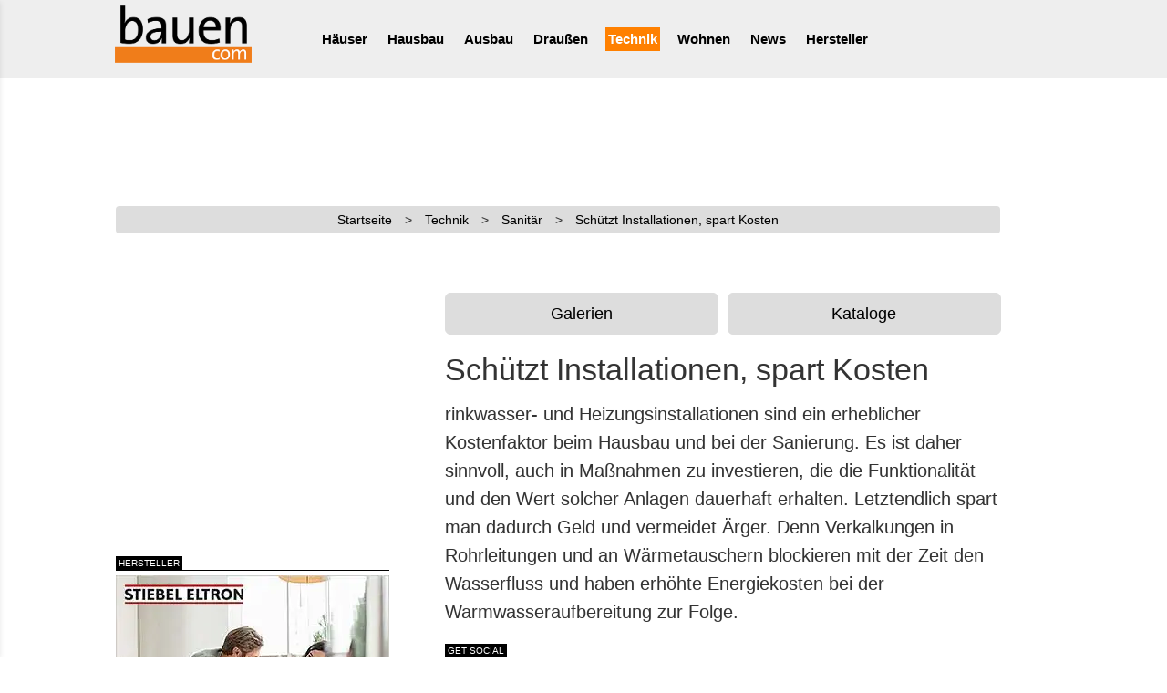

--- FILE ---
content_type: text/html; charset=UTF-8
request_url: https://www.bauen.com/artikel/15/76/1352/haustechnik/Schuetzt_Installationen_spart_Kosten/
body_size: 11374
content:
<!DOCTYPE html>
<html lang="de">

<head>
    <!-- Doubleclick-Google //-->
<script async class="cmplazyload" data-cmp-vendor="s1" data-cmp-src="https://securepubads.g.doubleclick.net/tag/js/gpt.js"></script>
<script>
  window.googletag = window.googletag || {cmd: []};
  googletag.cmd.push(function() {
      
    googletag.defineSlot('/1008823/Logoclic-Sponsoring-Boden-300x650', [300, 650], 'div-gpt-ad-1608537698195-0').addService(googletag.pubads());
    googletag.defineSlot('/1008823/Logoclic-Sponsoring-Boden-320x100', [320, 100], 'div-gpt-ad-1608544872495-0').addService(googletag.pubads());
    googletag.defineSlot('/1008823/BC_LB', [728, 90], 'div-gpt-ad-1637742318798-0').addService(googletag.pubads());
    googletag.defineSlot('/1008823/BC_mobile-aka-LB', [320, 75], 'div-gpt-ad-1637743462255-0').addService(googletag.pubads());
    googletag.defineSlot('/1008823/BC-CA-2021', [300, 300], 'div-gpt-ad-1608547107068-0').addService(googletag.pubads());
    googletag.defineSlot('/1008823/BC-mobil-2021', [320, 100], 'div-gpt-ad-1608707251086-0').addService(googletag.pubads());
    //googletag.defineSlot('/1008823/BC-mobil-2021', [300, 100], 'div-gpt-ad-1608707251086-0').addService(googletag.pubads());
      
    googletag.pubads().enableSingleRequest();
    googletag.pubads().collapseEmptyDivs();
    googletag.enableServices();
  });
</script>

<!-- Global site tag (gtag.js) - Google Analytics -->
<!--
<script async class="cmplazyload" data-cmp-vendor="s26" data-cmp-src="https://www.googletagmanager.com/gtag/js?id=UA-258663-1"></script>
<script>
window.dataLayer = window.dataLayer || [];
function gtag(){dataLayer.push(arguments);}
gtag('js', new Date());
gtag('config', 'UA-258663-1', { 'anonymize_ip': true });
/* Conversion - Google-Ads */
gtag('config', 'AW-1071774056');
</script>
//-->



<meta name="author" content="MedienTeam Verlag GmbH &amp; Co KG">
<meta name="publisher" content="MedienTeam Verlag GmbH &amp; Co KG">
<meta name="copyright" content="MedienTeam Verlag GmbH &amp; Co KG">
<meta name="page-topic" content="Bauwesen (Construction)">
<meta name="page-type" content="Kommerzielle Organisation">
<meta name="robots" content="INDEX,FOLLOW">
<meta name="subject" content="Hausbau, Bauen, Ausbau, Modernisieren, Musterhäuser">
<meta name="verify-v1" content="C7kgRWcLWoq6d8ST5nKKBjXetntvY5VzWL+EBMrLWCg=">

<link rel="manifest" href="/manifest.json">
<meta name="msapplication-TileColor" content="#ffffff">
<meta name="msapplication-TileImage" content="/ms-icon-144x144.png">
<meta name="theme-color" content="#ffffff">

<meta charset="utf-8">
<meta name="viewport" content="width=device-width, initial-scale=1.0, maximum-scale=5.0, user-scalable=yes">

<link rel="stylesheet" href="/css/bootstrap.min.css">
<link rel="stylesheet" href="/css/bootstrap-social.min.css">
<link rel="stylesheet" href="/css/bootstrap-select.min.css">
<link rel="stylesheet" href="/css/main.min.css">

<!--<link href="/css/font-awesome.min.css" rel="stylesheet">//-->
<!-- Loading the v6 core styles and the Solid and Brands styles -->
<link href="/css/v4/fa/fontawesome.css" rel="stylesheet">
<link href="/css/v4/fa/brands.css" rel="stylesheet">
<link href="/css/v4/fa/solid.css" rel="stylesheet">
<!-- update existing v5 CSS to use v6 icons and assets -->
<link href="/css/v4/fa/v5-font-face.css" rel="stylesheet">

<link href="/css/hover-effects.min.css" rel="stylesheet">

<link rel="stylesheet" href="/css/bc.min.css">
<link rel="stylesheet" href="/css/bc_xs.min.css">
<link rel="stylesheet" href="/css/bc_sm.min.css">
<link rel="stylesheet" href="/css/bc_md.min.css">
<link rel="stylesheet" href="/css/bc_lg.min.css">

<!--
<script src="/js/jquery-1.11.3.min.js"></script>
<script defer async src="/js/jquery.mobile.custom.min.js"></script>
<script defer async src="/js/bootstrap-select.min.js"></script>
<script defer async src="/js/bootstrap.min.js"></script>
//-->

<!-- Pinterest //-->
<meta name="p:domain_verify" content="a9deae76b0c84cd9b931348b66229bae"/>

<script async class="cmplazyload" data-cmp-vendor="s135" data-cmp-src="https://apis.google.com/js/platform.js" async defer>
  {lang: 'de'}
</script>

    <title>Schützt Installationen, spart Kosten - bauen.com</title>
  <meta charset="utf-8">
  <meta name="Description" content="Die richtige Wassertechnik: Sch&uuml;tzt Installationen und spart Kosten">
  


    <!--<link rel="stylesheet" href="/shariff3/shariff.complete.css">//-->
  <link rel="stylesheet" href="/shariff3/shariff.min.css">

  <link rel="stylesheet" href="/css/artikel.min.css">

  <meta property="og:url" content="https://www.bauen.com/artikel/15/76/1352/haustechnik/Schuetzt_Installationen_spart_Kosten/" />
  <meta property="og:type" content="article" />
  <meta property="og:title" content="Schützt Installationen, spart Kosten" />
  <meta property="og:description" content="rinkwasser- und Heizungsinstallationen sind ein erheblicher Kostenfaktor beim Hausbau und bei der Sanierung. Es ist daher sinnvoll, auch in Maßnahmen zu investieren, die die Funktionalität und den Wert solcher Anlagen dauerhaft erhalten. Letztendlich spart man dadurch Geld und vermeidet Ärger. Denn Verkalkungen in Rohrleitungen und an Wärmetauschern blockieren mit der Zeit den Wasserfluss und haben erhöhte Energiekosten bei der Warmwasseraufbereitung zur Folge." />
  <meta property="og:image" content="" />
  <meta property="og:locale" content="de_DE" />
  <meta property="fb:app_id" content="1952523978400774" />
  <meta property="og:site_name" content="bauen.com" />
  <meta property="article:published_time" content="15.10.2010" />
  <meta property="article:author" content="MedienTeam Verlag GmbH & Co. KG" />
    <script type="application/ld+json">
    {
      "@context": "http://schema.org",
      "@type": "BreadcrumbList",
      "itemListElement": [{
        "@type": "ListItem",
        "position": 1,
        "item": {
          "@id": "https://www.bauen.com/",
          "name": "Startseite",
          "image": "https://www.bauen.com/images/bauen_com_logo_h60px.jpg"
        }
      }, {
        "@type": "ListItem",
        "position": 2,
        "item": {
          "@id": "https://www.bauen.com/15/ressort/haustechnik/",
          "name": "Technik"
        }
      }, {
        "@type": "ListItem",
        "position": 3,
        "item": {
          "@id": "https://www.bauen.com/15/76/rubrik/wasser-sanitaerinstallation/",
          "name": "Technik / Sanitär"
        }
      }, {
        "@type": "ListItem",
        "position": 4,
        "item": {
          "@id": "https://www.bauen.com/artikel/15/76/1352/haustechnik/Schuetzt_Installationen_spart_Kosten/",
          "name": "Schützt Installationen, spart Kosten",
          "image": ""
        }
      }]
    }
  </script>
  <script type="application/ld+json">
    {
      "@context": "http://schema.org",
      "@type": "Article",
      "headline": "Schützt Installationen, spart Kosten",
      "image": "",
      "author": "HLC / Bauer Watertechnology",
      "editor": "HLC / Bauer Watertechnology",
      "genre": "Hausbau und Garten",
      "publisher": {
        "@type": "Organization",
        "name": "MedienTeam Verlag",
        "logo": {
          "@type": "ImageObject",
          "url": "https://www.bauen.com/medienteam_verlag_logo.jpg",
          "height": 60,
          "width": 190
        }
      },
      "url": "https://www.bauen.com/artikel/15/76/1352/haustechnik/Schuetzt_Installationen_spart_Kosten/",
      "datePublished": "2010-10-15",
      "dateCreated": "2010-10-11 15:31:23",
      "dateModified": "2010-10-11 15:35:30",
      "description": "Die richtige Wassertechnik: Sch&uuml;tzt Installationen und spart Kosten",
      "mainEntityOfPage": {
        "@type": "WebPage",
        "@id": "https://www.bauen.com/artikel/15/76/1352/haustechnik/Schuetzt_Installationen_spart_Kosten/"
      }
    }
  </script>
  <style>
    /*div.artikel_text div.maintext ul{list-style-type: disc;padding:15px 0 15px 20px;}*/
    /*div.artikel_text div.maintext ul li{list-style-type: disc;}*/
    /* Zoom */
    .ZoomImg {
      /*border-radius: 5px;*/
      transition: 0.3s;
    }

    .ZoomImg:hover {
      opacity: 0.7;
      cursor: zoom-in;
    }

    /*
#ZoomImg0,#ZoomImg1,#ZoomImg2,#ZoomImg3,#ZoomImg4,#ZoomImg5 {
  border-radius: 5px;
  transition: 0.3s;
}
#ZoomImg0:hover,#ZoomImg1:hover,#ZoomImg2:hover,#ZoomImg3:hover,#ZoomImg4:hover,#ZoomImg5:hover {opacity: 0.7;cursor: zoom-in;}
*/
    /* The Modal (background) */
    .zoommodal {
      display: none;
      /* Hidden by default */
      position: fixed;
      /* Stay in place */
      z-index: 10000;
      /* Sit on top */
      padding-top: 50px;
      /* Location of the box */
      left: 0;
      top: 0;
      width: 100%;
      /* Full width */
      height: 100%;
      /* Full height */
      overflow: auto;
      /* Enable scroll if needed */
      background-color: rgb(0, 0, 0);
      /* Fallback color */
      background-color: rgba(0, 0, 0, 0.9);
      /* Black w/ opacity */
    }

    /* Modal Content (Image) */
    .zoommodal-content {
      margin: auto;
      display: block;
      width: 80%;
      max-width: 1200px;
    }

    /* Caption of Modal Image (Image Text) - Same Width as the Image */
    #caption {
      margin: auto;
      display: block;
      width: 80%;
      max-width: 1200px;
      text-align: center;
      color: #ccc;
      padding: 10px 0;
      height: 150px;
    }

    /* Add Animation - Zoom in the Modal */
    .zoommodal-content,
    #caption {
      animation-name: zoom;
      animation-duration: 0.6s;
    }

    @keyframes zoom {
      from {
        transform: scale(0)
      }

      to {
        transform: scale(1)
      }
    }

    /* The Close Button */
    .close {
      position: absolute;
      top: 15px;
      right: 35px;
      color: #f1f1f1;
      font-size: 40px;
      font-weight: bold;
      transition: 0.3s;
    }

    .close:hover,
    .close:focus {
      color: #bbb;
      text-decoration: none;
      cursor: pointer;
    }

    /* Klick aufs Zoombild zum Schließen */
    .closeimage:hover,
    .closeimage:focus {
      text-decoration: none;
      cursor: -webkit-zoom-out;
      cursor: -moz-zoom-out;
      cursor: zoom-out;
    }

    /* 100% Image Width on Smaller Screens */
    @media only screen and (max-width: 700px) {
      .zoommodal-content {
        width: 100%;
      }
    }

    /* Zoom */

    /* Bilder im Artikel figure/picture/img */
    /* 100% Image Width on Smaller Screens */
    @media (max-width: 792px) {

      .img_fluid,
      figure {
        margin: 15px -15px;
        width: auto;
      }
    }

    figure {
      padding: 0;
      background-color: #e5e5e5;
    }

    figcaption {
      /*font-size: .75rem;*/
      text-align: start;
      padding: 0.3rem 0.4rem;
    }

    body {
      max-width: 100%;
      overflow-x: hidden;
    }
  </style>
  <!-- OFI=ObjectFit für Bilder im IE11 //-->
  <script src="/js/ofi.js"></script>
  <script>
    $(function() {
      objectFitImages()
    });
  </script>

  <!-- Matomo -->
<script type="text/plain" class="cmplazyload" data-cmp-vendor="s974">
  var _paq = window._paq = window._paq || [];
  /* tracker methods like "setCustomDimension" should be called before "trackPageView" */
  _paq.push(['trackPageView']);
  _paq.push(['enableLinkTracking']);
  (function() {
    var u="https://fertighaus.matomo.cloud/";
    _paq.push(['setTrackerUrl', u+'matomo.php']);
    _paq.push(['setSiteId', '3']);
    var d=document, g=d.createElement('script'), s=d.getElementsByTagName('script')[0];
    g.type='text/javascript'; g.setAttribute('data-cmp-ab', '1'); g.async=true; g.defer=true; g.src='//cdn.matomo.cloud/fertighaus.matomo.cloud/matomo.js'; s.parentNode.insertBefore(g,s);
  })();
</script>
<noscript><p><img src="https://fertighaus.matomo.cloud/matomo.php?idsite=3&amp;rec=1" style="border:0;" alt="" /></p></noscript>
<!-- End Matomo Code --></head>

<body>

  <!-- Zoom //-->
  <div id="myZoomModal" class="modal zoommodal">
    <!-- The Close Button -->
    <span class="close">&times;</span>
    <!-- Modal Content (The Image) -->
    <img class="zoommodal-content closeimage" id="img01">
    <!-- Modal Caption (Image Text) -->
    <div id="caption"></div>
  </div>

  <script>if(!"gdprAppliesGlobally" in window){window.gdprAppliesGlobally=true}if(!("cmp_id" in window)||window.cmp_id<1){window.cmp_id=0}if(!("cmp_cdid" in window)){window.cmp_cdid="dd291473e3b5"}if(!("cmp_params" in window)){window.cmp_params=""}if(!("cmp_host" in window)){window.cmp_host="a.delivery.consentmanager.net"}if(!("cmp_cdn" in window)){window.cmp_cdn="cdn.consentmanager.net"}if(!("cmp_proto" in window)){window.cmp_proto="https:"}if(!("cmp_codesrc" in window)){window.cmp_codesrc="1"}window.cmp_getsupportedLangs=function(){var b=["DE","EN","FR","IT","NO","DA","FI","ES","PT","RO","BG","ET","EL","GA","HR","LV","LT","MT","NL","PL","SV","SK","SL","CS","HU","RU","SR","ZH","TR","UK","AR","BS"];if("cmp_customlanguages" in window){for(var a=0;a<window.cmp_customlanguages.length;a++){b.push(window.cmp_customlanguages[a].l.toUpperCase())}}return b};window.cmp_getRTLLangs=function(){var a=["AR"];if("cmp_customlanguages" in window){for(var b=0;b<window.cmp_customlanguages.length;b++){if("r" in window.cmp_customlanguages[b]&&window.cmp_customlanguages[b].r){a.push(window.cmp_customlanguages[b].l)}}}return a};window.cmp_getlang=function(j){if(typeof(j)!="boolean"){j=true}if(j&&typeof(cmp_getlang.usedlang)=="string"&&cmp_getlang.usedlang!==""){return cmp_getlang.usedlang}var g=window.cmp_getsupportedLangs();var c=[];var f=location.hash;var e=location.search;var a="languages" in navigator?navigator.languages:[];if(f.indexOf("cmplang=")!=-1){c.push(f.substr(f.indexOf("cmplang=")+8,2).toUpperCase())}else{if(e.indexOf("cmplang=")!=-1){c.push(e.substr(e.indexOf("cmplang=")+8,2).toUpperCase())}else{if("cmp_setlang" in window&&window.cmp_setlang!=""){c.push(window.cmp_setlang.toUpperCase())}else{if(a.length>0){for(var d=0;d<a.length;d++){c.push(a[d])}}}}}if("language" in navigator){c.push(navigator.language)}if("userLanguage" in navigator){c.push(navigator.userLanguage)}var h="";for(var d=0;d<c.length;d++){var b=c[d].toUpperCase();if(g.indexOf(b)!=-1){h=b;break}if(b.indexOf("-")!=-1){b=b.substr(0,2)}if(g.indexOf(b)!=-1){h=b;break}}if(h==""&&typeof(cmp_getlang.defaultlang)=="string"&&cmp_getlang.defaultlang!==""){return cmp_getlang.defaultlang}else{if(h==""){h="EN"}}h=h.toUpperCase();return h};(function(){var u=document;var v=u.getElementsByTagName;var h=window;var o="";var b="_en";if("cmp_getlang" in h){o=h.cmp_getlang().toLowerCase();if("cmp_customlanguages" in h){for(var q=0;q<h.cmp_customlanguages.length;q++){if(h.cmp_customlanguages[q].l.toUpperCase()==o.toUpperCase()){o="en";break}}}b="_"+o}function x(i,e){var w="";i+="=";var s=i.length;var d=location;if(d.hash.indexOf(i)!=-1){w=d.hash.substr(d.hash.indexOf(i)+s,9999)}else{if(d.search.indexOf(i)!=-1){w=d.search.substr(d.search.indexOf(i)+s,9999)}else{return e}}if(w.indexOf("&")!=-1){w=w.substr(0,w.indexOf("&"))}return w}var k=("cmp_proto" in h)?h.cmp_proto:"https:";if(k!="http:"&&k!="https:"){k="https:"}var g=("cmp_ref" in h)?h.cmp_ref:location.href;var j=u.createElement("script");j.setAttribute("data-cmp-ab","1");var c=x("cmpdesign","cmp_design" in h?h.cmp_design:"");var f=x("cmpregulationkey","cmp_regulationkey" in h?h.cmp_regulationkey:"");var r=x("cmpgppkey","cmp_gppkey" in h?h.cmp_gppkey:"");var n=x("cmpatt","cmp_att" in h?h.cmp_att:"");j.src=k+"//"+h.cmp_host+"/delivery/cmp.php?"+("cmp_id" in h&&h.cmp_id>0?"id="+h.cmp_id:"")+("cmp_cdid" in h?"&cdid="+h.cmp_cdid:"")+"&h="+encodeURIComponent(g)+(c!=""?"&cmpdesign="+encodeURIComponent(c):"")+(f!=""?"&cmpregulationkey="+encodeURIComponent(f):"")+(r!=""?"&cmpgppkey="+encodeURIComponent(r):"")+(n!=""?"&cmpatt="+encodeURIComponent(n):"")+("cmp_params" in h?"&"+h.cmp_params:"")+(u.cookie.length>0?"&__cmpfcc=1":"")+"&l="+o.toLowerCase()+"&o="+(new Date()).getTime();j.type="text/javascript";j.async=true;if(u.currentScript&&u.currentScript.parentElement){u.currentScript.parentElement.appendChild(j)}else{if(u.body){u.body.appendChild(j)}else{var t=v("body");if(t.length==0){t=v("div")}if(t.length==0){t=v("span")}if(t.length==0){t=v("ins")}if(t.length==0){t=v("script")}if(t.length==0){t=v("head")}if(t.length>0){t[0].appendChild(j)}}}var m="js";var p=x("cmpdebugunminimized","cmpdebugunminimized" in h?h.cmpdebugunminimized:0)>0?"":".min";var a=x("cmpdebugcoverage","cmp_debugcoverage" in h?h.cmp_debugcoverage:"");if(a=="1"){m="instrumented";p=""}var j=u.createElement("script");j.src=k+"//"+h.cmp_cdn+"/delivery/"+m+"/cmp"+b+p+".js";j.type="text/javascript";j.setAttribute("data-cmp-ab","1");j.async=true;if(u.currentScript&&u.currentScript.parentElement){u.currentScript.parentElement.appendChild(j)}else{if(u.body){u.body.appendChild(j)}else{var t=v("body");if(t.length==0){t=v("div")}if(t.length==0){t=v("span")}if(t.length==0){t=v("ins")}if(t.length==0){t=v("script")}if(t.length==0){t=v("head")}if(t.length>0){t[0].appendChild(j)}}}})();window.cmp_addFrame=function(b){if(!window.frames[b]){if(document.body){var a=document.createElement("iframe");a.style.cssText="display:none";if("cmp_cdn" in window&&"cmp_ultrablocking" in window&&window.cmp_ultrablocking>0){a.src="//"+window.cmp_cdn+"/delivery/empty.html"}a.name=b;a.setAttribute("title","Intentionally hidden, please ignore");a.setAttribute("role","none");a.setAttribute("tabindex","-1");document.body.appendChild(a)}else{window.setTimeout(window.cmp_addFrame,10,b)}}};window.cmp_rc=function(h){var b=document.cookie;var f="";var d=0;while(b!=""&&d<100){d++;while(b.substr(0,1)==" "){b=b.substr(1,b.length)}var g=b.substring(0,b.indexOf("="));if(b.indexOf(";")!=-1){var c=b.substring(b.indexOf("=")+1,b.indexOf(";"))}else{var c=b.substr(b.indexOf("=")+1,b.length)}if(h==g){f=c}var e=b.indexOf(";")+1;if(e==0){e=b.length}b=b.substring(e,b.length)}return(f)};window.cmp_stub=function(){var a=arguments;__cmp.a=__cmp.a||[];if(!a.length){return __cmp.a}else{if(a[0]==="ping"){if(a[1]===2){a[2]({gdprApplies:gdprAppliesGlobally,cmpLoaded:false,cmpStatus:"stub",displayStatus:"hidden",apiVersion:"2.2",cmpId:31},true)}else{a[2](false,true)}}else{if(a[0]==="getUSPData"){a[2]({version:1,uspString:window.cmp_rc("")},true)}else{if(a[0]==="getTCData"){__cmp.a.push([].slice.apply(a))}else{if(a[0]==="addEventListener"||a[0]==="removeEventListener"){__cmp.a.push([].slice.apply(a))}else{if(a.length==4&&a[3]===false){a[2]({},false)}else{__cmp.a.push([].slice.apply(a))}}}}}}};window.cmp_gpp_ping=function(){return{gppVersion:"1.0",cmpStatus:"stub",cmpDisplayStatus:"hidden",supportedAPIs:["tcfca","usnat","usca","usva","usco","usut","usct"],cmpId:31}};window.cmp_gppstub=function(){var a=arguments;__gpp.q=__gpp.q||[];if(!a.length){return __gpp.q}var g=a[0];var f=a.length>1?a[1]:null;var e=a.length>2?a[2]:null;if(g==="ping"){return window.cmp_gpp_ping()}else{if(g==="addEventListener"){__gpp.e=__gpp.e||[];if(!("lastId" in __gpp)){__gpp.lastId=0}__gpp.lastId++;var c=__gpp.lastId;__gpp.e.push({id:c,callback:f});return{eventName:"listenerRegistered",listenerId:c,data:true,pingData:window.cmp_gpp_ping()}}else{if(g==="removeEventListener"){var h=false;__gpp.e=__gpp.e||[];for(var d=0;d<__gpp.e.length;d++){if(__gpp.e[d].id==e){__gpp.e[d].splice(d,1);h=true;break}}return{eventName:"listenerRemoved",listenerId:e,data:h,pingData:window.cmp_gpp_ping()}}else{if(g==="getGPPData"){return{sectionId:3,gppVersion:1,sectionList:[],applicableSections:[0],gppString:"",pingData:window.cmp_gpp_ping()}}else{if(g==="hasSection"||g==="getSection"||g==="getField"){return null}else{__gpp.q.push([].slice.apply(a))}}}}}};window.cmp_msghandler=function(d){var a=typeof d.data==="string";try{var c=a?JSON.parse(d.data):d.data}catch(f){var c=null}if(typeof(c)==="object"&&c!==null&&"__cmpCall" in c){var b=c.__cmpCall;window.__cmp(b.command,b.parameter,function(h,g){var e={__cmpReturn:{returnValue:h,success:g,callId:b.callId}};d.source.postMessage(a?JSON.stringify(e):e,"*")})}if(typeof(c)==="object"&&c!==null&&"__uspapiCall" in c){var b=c.__uspapiCall;window.__uspapi(b.command,b.version,function(h,g){var e={__uspapiReturn:{returnValue:h,success:g,callId:b.callId}};d.source.postMessage(a?JSON.stringify(e):e,"*")})}if(typeof(c)==="object"&&c!==null&&"__tcfapiCall" in c){var b=c.__tcfapiCall;window.__tcfapi(b.command,b.version,function(h,g){var e={__tcfapiReturn:{returnValue:h,success:g,callId:b.callId}};d.source.postMessage(a?JSON.stringify(e):e,"*")},b.parameter)}if(typeof(c)==="object"&&c!==null&&"__gppCall" in c){var b=c.__gppCall;window.__gpp(b.command,function(h,g){var e={__gppReturn:{returnValue:h,success:g,callId:b.callId}};d.source.postMessage(a?JSON.stringify(e):e,"*")},"parameter" in b?b.parameter:null,"version" in b?b.version:1)}};window.cmp_setStub=function(a){if(!(a in window)||(typeof(window[a])!=="function"&&typeof(window[a])!=="object"&&(typeof(window[a])==="undefined"||window[a]!==null))){window[a]=window.cmp_stub;window[a].msgHandler=window.cmp_msghandler;window.addEventListener("message",window.cmp_msghandler,false)}};window.cmp_setGppStub=function(a){if(!(a in window)||(typeof(window[a])!=="function"&&typeof(window[a])!=="object"&&(typeof(window[a])==="undefined"||window[a]!==null))){window[a]=window.cmp_gppstub;window[a].msgHandler=window.cmp_msghandler;window.addEventListener("message",window.cmp_msghandler,false)}};window.cmp_addFrame("__cmpLocator");if(!("cmp_disableusp" in window)||!window.cmp_disableusp){window.cmp_addFrame("__uspapiLocator")}if(!("cmp_disabletcf" in window)||!window.cmp_disabletcf){window.cmp_addFrame("__tcfapiLocator")}if(!("cmp_disablegpp" in window)||!window.cmp_disablegpp){window.cmp_addFrame("__gppLocator")}window.cmp_setStub("__cmp");if(!("cmp_disabletcf" in window)||!window.cmp_disabletcf){window.cmp_setStub("__tcfapi")}if(!("cmp_disableusp" in window)||!window.cmp_disableusp){window.cmp_setStub("__uspapi")}if(!("cmp_disablegpp" in window)||!window.cmp_disablegpp){window.cmp_setGppStub("__gpp")};</script>
<div id="offcanvas"><div class="Offcanvas__nav-button" data-offcanvas-close> <i class="fa fa-times" aria-hidden="true"></i></div> <nav class="Offcanvas__nav"><ul><li class="Offcanvas__nav-item"><a href="/">Startseite</a></li><li class="Offcanvas__nav-parent"> <a href="#">Häuser</a><ul class="Offcanvas__nav-child"><li><a href="/musterhaeuser_online/">Übersicht</a></li><li><a href="/musterhaeuser_online/herstelleruebersicht/">Haushersteller</a></li></ul></li><li class="Offcanvas__nav-parent"> <a href="#">Hausbau</a><ul class="Offcanvas__nav-child"><li><a href="/1/ressort/hausbau/">Übersicht</a></li><li><a href="/1/172/rubrik/baustoffe/">Baustoffe</a></li><li><a href="/1/1/rubrik/bauweisen/">Bauweisen</a></li><li><a href="/1/182/rubrik/dach_dachausbau/">Dach</a></li><li><a href="/1/170/rubrik/aussenwand/">Fassade</a></li><li><a href="/spezial/haushersteller/">Haushersteller</a></li><li><a href="/1/171/rubrik/keller/">Keller</a></li><li><a href="/1/3/rubrik/modernisierung/">Modernisierung</a></li><li><a href="/1/4/rubrik/planung/">Planung</a></li><li><a href="/bildergalerien/ressort/1,hausbau/">Bildergalerien</a></li><li><a href="/kataloge/ressort/1,hausbau/">Kataloge</a></li></ul></li><li class="Offcanvas__nav-parent"> <a href="#">Ausbau</a><ul class="Offcanvas__nav-child"><li><a href="/2/ressort/ausbau/">Übersicht</a></li><li><a href="/2/15/rubrik/badezimmer/">Badezimmer</a></li><li><a href="/2/175/rubrik/daemmung/">Dämmung</a></li><li><a href="/2/9/rubrik/fenster/">Fenster</a></li><li><a href="/2/16/rubrik/kueche/">Küche</a></li><li><a href="/2/10/rubrik/tueren/">Türen</a></li><li><a href="/2/11/rubrik/treppen/">Treppen</a></li><li><a href="/2/183/rubrik/wintergarten/">Wintergarten</a></li><li><a href="/bildergalerien/ressort/2,ausbau/">Bildergalerien</a></li><li><a href="/kataloge/ressort/2,ausbau/">Kataloge</a></li></ul></li><li class="Offcanvas__nav-parent"> <a href="#">Draussen</a><ul class="Offcanvas__nav-child"><li><a href="/3/ressort/aussenanlagen/">Übersicht</a></li><li><a href="/3/21/rubrik/garagen/">Carport/Garage</a></li><li><a href="/3/177/rubrik/gartengeraete/">Gartengeräte</a></li><li><a href="/3/18/rubrik/garten/">Gartentipps</a></li><li><a href="/3/22/rubrik/swimmingpool/">Pool/Spa</a></li><li><a href="/3/19/rubrik/terrasse/">Terrasse</a></li><li><a href="/3/179/rubrik/wege_zaeune/">Wege/Zäune</a></li><li><a href="/bildergalerien/ressort/3,aussenanlagen/">Bildergalerien</a></li><li><a href="/kataloge/ressort/3,aussenanlagen/">Kataloge</a></li></ul></li><li class="Offcanvas__nav-parent"> <a href="#">Technik</a><ul class="Offcanvas__nav-child"><li><a href="/15/ressort/haustechnik/">Übersicht</a></li><li><a href="/15/75/rubrik/elektroinstallation/">Elektro</a></li><li><a href="/15/168/rubrik/entertainment/">Entertainment</a></li><li><a href="/15/73/rubrik/heizen/">Heizung</a></li><li><a href="/15/74/rubrik/lueftung/">Lüftung</a></li><li><a href="/15/76/rubrik/wasser-sanitaerinstallation/">Sanitär</a></li><li><a href="/15/77/rubrik/sauna/">Sauna</a></li><li><a href="/15/78/rubrik/sicherheitstechnik/">Sicherheit</a></li><li><a href="/15/176/rubrik/werkzeug/">Werkzeug</a></li><li><a href="/bildergalerien/ressort/15,haustechnik/">Bildergalerien</a></li><li><a href="/kataloge/ressort/15,haustechnik/">Kataloge</a></li></ul></li><li class="Offcanvas__nav-parent"> <a href="#">Wohnen</a><ul class="Offcanvas__nav-child"><li><a href="/20/ressort/wohnen/">Übersicht</a></li><li><a href="/20/97/rubrik/beleuchtung/">Beleuchtung</a></li><li><a href="/20/110/rubrik/fussboden/">Bodenbeläge</a></li><li><a href="/20/115/rubrik/fenster_deko/">Dekoration</a></li><li><a href="/20/100/rubrik/farben/">Farben</a></li><li><a href="/20/180/rubrik/heimwerken/">Heimwerken</a></li><li><a href="/20/167/rubrik/moebel/">Möbel</a></li><li><a href="/20/111/rubrik/innenwand/">Wandgestaltung</a></li><li><a href="/bildergalerien/ressort/20,wohnen/">Bildergalerien</a></li><li><a href="/kataloge/ressort/20,wohnen/">Kataloge</a></li></ul></li><li class="Offcanvas__nav-parent"> <a href="/neuigkeiten/neuigkeiten.html">News</a></li><li class="Offcanvas__nav-parent"> <a href="/spezial/">Hersteller</a></li></ul> </nav></div>  <div id="wrapper">

    <div id="canvas">
      <!-- /offcanvas -->

      <div id="header">
    <div class="Offcanvas__nav-button" data-offcanvas-open> <i class="fa fa-bars" aria-hidden="true"></i></div>
    <div id="navigation">
        <div class="Logo">
            <a href="/"><img src="/images/bauen_com_logo_200px.png" alt="bauen.com" width="200" height="101" class="img-fluid"></a>
        </div>
        <nav2 class="Navigation"><ul class="nav navbar-nav"><li>  <a href="/19/ressort/musterhaeuser_online/">Häuser</a> <ul class="scrollnav"><li><a href="/musterhaeuser_online/herstelleruebersicht/" class="subnav_link">Haushersteller</a></li></ul></li><li>  <a href="/1/ressort/hausbau/">Hausbau</a> <ul class="scrollnav"><li><a href="/1/172/rubrik/baustoffe/" class="subnav_link">Baustoffe</a></li><li><a href="/1/1/rubrik/bauweisen/" class="subnav_link">Bauweisen</a></li><li><a href="/1/182/rubrik/dach_dachausbau/" class="subnav_link">Dach</a></li><li><a href="/1/170/rubrik/aussenwand/" class="subnav_link">Fassade</a></li><li><a href="/spezial/haushersteller/" class="subnav_link">Haushersteller</a></li><li><a href="/1/184/rubrik/hausportraits/" class="subnav_link">Hausportraits</a></li><li><a href="/1/171/rubrik/keller/" class="subnav_link">Keller</a></li><li><a href="/1/3/rubrik/modernisierung/" class="subnav_link">Modernisierung</a></li><li><a href="/1/4/rubrik/planung/" class="subnav_link">Planung</a></li><li><a href="/bildergalerien/ressort/1,hausbau/" class="subnav_link">Bildergalerien</a></li><li><a href="/kataloge/ressort/1,hausbau/" class="subnav_link">Kataloge</a></li></ul></li><li>  <a href="/2/ressort/ausbau/">Ausbau</a> <ul class="scrollnav"><li><a href="/2/15/rubrik/badezimmer/" class="subnav_link">Badezimmer</a></li><li><a href="/2/175/rubrik/daemmung/" class="subnav_link">Dämmung</a></li><li><a href="/2/9/rubrik/fenster/" class="subnav_link">Fenster</a></li><li><a href="/2/16/rubrik/kueche/" class="subnav_link">Küche</a></li><li><a href="/2/10/rubrik/tueren/" class="subnav_link">Türen</a></li><li><a href="/2/11/rubrik/treppen/" class="subnav_link">Treppen</a></li><li><a href="/2/183/rubrik/wintergarten/" class="subnav_link">Wintergarten</a></li><li><a href="/bildergalerien/ressort/2,ausbau/" class="subnav_link">Bildergalerien</a></li><li><a href="/kataloge/ressort/2,ausbau/" class="subnav_link">Kataloge</a></li></ul></li><li>  <a href="/3/ressort/aussenanlagen/">Draußen</a> <ul class="scrollnav"><li><a href="/3/21/rubrik/garagen/" class="subnav_link">Carport/Garage</a></li><li><a href="/3/177/rubrik/gartengeraete/" class="subnav_link">Gartengeräte</a></li><li><a href="/3/18/rubrik/garten/" class="subnav_link">Gartentipps</a></li><li><a href="/3/22/rubrik/swimmingpool/" class="subnav_link">Pool/Spa</a></li><li><a href="/3/19/rubrik/terrasse/" class="subnav_link">Terrasse</a></li><li><a href="/3/179/rubrik/wege_zaeune/" class="subnav_link">Wege/Zäune</a></li><li><a href="/bildergalerien/ressort/3,aussenanlagen/" class="subnav_link">Bildergalerien</a></li><li><a href="/kataloge/ressort/3,aussenanlagen/" class="subnav_link">Kataloge</a></li></ul></li><li>  <a href="/15/ressort/haustechnik/" class="navaktiv">Technik</a> <ul class="scrollnav"><li><a href="/15/75/rubrik/elektroinstallation/" class="subnav_link">Elektro</a></li><li><a href="/15/168/rubrik/entertainment/" class="subnav_link">Entertainment</a></li><li><a href="/15/73/rubrik/heizung/" class="subnav_link">Heizung</a></li><li><a href="/15/74/rubrik/lueftung/" class="subnav_link">Lüftung</a></li><li><a href="/15/76/rubrik/wasser-sanitaerinstallation/" class="subnav_link">Sanitär</a></li><li><a href="/15/77/rubrik/sauna/" class="subnav_link">Sauna</a></li><li><a href="/15/78/rubrik/sicherheitstechnik/" class="subnav_link">Sicherheit</a></li><li><a href="/15/176/rubrik/werkzeug/" class="subnav_link">Werkzeug</a></li><li><a href="/bildergalerien/ressort/15,haustechnik/" class="subnav_link">Bildergalerien</a></li><li><a href="/kataloge/ressort/15,haustechnik/" class="subnav_link">Kataloge</a></li></ul></li><li>  <a href="/20/ressort/wohnen/">Wohnen</a> <ul class="scrollnav"><li><a href="/20/97/rubrik/beleuchtung/" class="subnav_link">Beleuchtung</a></li><li><a href="/20/110/rubrik/fussboden/" class="subnav_link">Bodenbeläge</a></li><li><a href="/20/115/rubrik/fenster_deko/" class="subnav_link">Dekoration</a></li><li><a href="/20/100/rubrik/farben/" class="subnav_link">Farben</a></li><li><a href="/20/180/rubrik/heimwerken/" class="subnav_link">Heimwerken</a></li><li><a href="/20/167/rubrik/moebel/" class="subnav_link">Möbel</a></li><li><a href="/20/111/rubrik/innenwand/" class="subnav_link">Wandgestaltung</a></li><li><a href="/bildergalerien/ressort/20,wohnen/" class="subnav_link">Bildergalerien</a></li><li><a href="/kataloge/ressort/20,wohnen/" class="subnav_link">Kataloge</a></li></ul></li><li>  <a href="/neuigkeiten/neuigkeiten.html">News</a> </li><li>  <a href="/spezial/">Hersteller</a> </li></ul> </nav></div>
</div> 
      <nav class="hidden-xs hidden-sm text-center" style="margin-top:15px;">
<!-- /1008823/BC_LB -->
<div id='div-gpt-ad-1637742318798-0' style='min-width: 728px; min-height: 90px;'>
  <script>
    googletag.cmd.push(function() { googletag.display('div-gpt-ad-1637742318798-0'); });
  </script>
</div>
</nav>
      <div class="container container-abstand-11-lb">
      </div>

      <div class="container container-abstand-11-lb">


        <ol itemscope itemtype="http://schema.org/BreadcrumbList" class="list-inline list-unstyled google_breadcrumb">
          <li itemprop="itemListElement" itemscope itemtype="http://schema.org/ListItem"><a itemscope itemtype="http://schema.org/Thing" itemprop="item" href="https://www.bauen.com/" id="https://www.bauen.com/" class="google_breadcrumb">
              <span itemprop="name">Startseite</span>
              <!--<img itemprop="image" src="https://www.bauen.com/images/bauen_com_logo_h60px.jpg" alt="Startseite"/>//-->
            </a>
            <meta itemprop="position" content="1" />
          </li>
          >
          <li itemprop="itemListElement" itemscope itemtype="http://schema.org/ListItem">
            <a itemscope itemtype="http://schema.org/Thing" itemprop="item" href="https://www.bauen.com/15/ressort/haustechnik/" id="https://www.bauen.com/15/ressort/haustechnik/" class="google_breadcrumb">
              <span itemprop="name">Technik</span>
              <!--<img itemprop="image" src="" alt=""/>//-->
            </a>
            <meta itemprop="position" content="2" />
          </li>
          >
          <li itemprop="itemListElement" itemscope itemtype="http://schema.org/ListItem">
            <a itemscope itemtype="http://schema.org/Thing" itemprop="item" href="https://www.bauen.com/15/76/rubrik/wasser-sanitaerinstallation/" id="https://www.bauen.com/15/76/rubrik/wasser-sanitaerinstallation/" class="google_breadcrumb">
              <span itemprop="name">Sanitär</span>
              <!--<img itemprop="image" src="" alt=""/>//-->
            </a>
            <meta itemprop="position" content="3" />
          </li>
          >
          <li itemprop="itemListElement" itemscope itemtype="http://schema.org/ListItem">
            <a itemscope itemtype="http://schema.org/Thing" itemprop="item" href="https://www.bauen.com/artikel/15/76/1352/haustechnik/Schuetzt_Installationen_spart_Kosten/" id="https://www.bauen.com/artikel/15/76/1352/haustechnik/Schuetzt_Installationen_spart_Kosten/" class="google_breadcrumb">
              <span itemprop="name">Schützt Installationen, spart Kosten</span>
              <!--<img itemprop="image" src="" alt=""/>//-->
            </a>
            <meta itemprop="position" content="4" />
          </li>
        </ol>
      </div>

      <div class="container">

        <div class="row">


          <div class="col-xs-12 col-md-4 abstand-linker-inhalt">
            <div class="mh_linke_spalte_fix">
              <!-- /1008823/bauen_com_CA -->
<div class="BannerCenter hidden-xs hidden-sm">
<!-- /1008823/BC-CA-2021 -->
<div id='div-gpt-ad-1608547107068-0' style='width: 300px; height: 300px;'>
  <script>
    googletag.cmd.push(function() { googletag.display('div-gpt-ad-1608547107068-0'); });
  </script>
</div>
    
</div>

<div class="BannerCenter hidden-lg hidden-md">
<!-- /1008823/BC-mobil-2021 -->
<div id='div-gpt-ad-1608707251086-0' style='width: 320px; height: 100px;'>
  <script>
    googletag.cmd.push(function() { googletag.display('div-gpt-ad-1608707251086-0'); });
  </script>
</div>
    
</div>
              <!-- Spezial-Button aus der DB lesen //-->



<div style="margin-bottom:20px;" class="hidden-xs hidden-sm hover13">
<div class="block_300_desk"><span class="blocktext">Hersteller</span></div>
		<emph_spez><a href="https://www.bauen.com/Stiebel-Eltron-Lueftung/" target="_blank" style="display:block;background-color: #eee;max-width: 300px;">
		
						<img src="https://www.bauen.com/Media_Dat/Hersteller/images/STIEBEL_ELTRON/spezial/STIEBEL-LUFT-Teaser-300x175.webp" class="img-fluid img-responsive" alt="STIEBEL ELTRON - Lüftung">
						STIEBEL ELTRON - Lüftung</a></emph_spez>
</div>
<div style="margin-bottom:20px;" class="hidden-xs hidden-sm hover13">
<div class="block_300_desk"><span class="blocktext">Hersteller</span></div>
		<emph_spez><a href="https://www.bauen.com/spezial/" target="_blank"><img src="https://www.bauen.com/Media_Dat/Hersteller/images/spezial_werbung.jpg" /></a></emph_spez>
</div>
                          </div>
                                  </div>

          <div class="col-xs-12 col-md-8 abstand-rechter-inhalt">
            
            <div class="infocenter_wrapper"><div class="ic_gal"><a href="/bildergalerien/ressort/15,haustechnik/" type="button" class="btn btn-sword btn-lg btn-block">Galerien </a></div><div class="ic_kat"><a href="/kataloge/ressort/15,haustechnik/" type="button" class="btn btn-sword btn-lg btn-block">Kataloge </a></div></div><div style="clear: both; max-height:1px;">&nbsp;</div>
            <nav class="hidden-md hidden-lg text-center" style="margin:15px 0;">
<!-- /1008823/BC_mobile-aka-LB -->
<div id='div-gpt-ad-1637743462255-0' style='min-width: 320px; min-height: 75px;'>
  <script>
    googletag.cmd.push(function() { googletag.display('div-gpt-ad-1637743462255-0'); });
  </script>
</div>
</nav>
            
            <!-- Spezial-Button aus der DB lesen //-->
<div class="hidden-md hidden-lg spezial_button_mobil_titel_box">
<div class="spezial_button_mobil_titel"><span class="blocktext">Hersteller</span></div>

<div class="row">

<div class="col-xs-6 col-sm-6">
<a href="https://www.bauen.com/Stiebel-Eltron-Lueftung/" target="_blank">
    <img src="https://www.bauen.com/Media_Dat/Hersteller/images/STIEBEL_ELTRON/spezial/STIEBEL-LUFT-Teaser-300x175.webp" class="img-fluid img-responsive" alt="STIEBEL ELTRON - Lüftung">
    </a>
</div>
<div class="col-xs-6 col-sm-6">
<a href="https://www.bauen.com/spezial/"><img src="https://www.bauen.com/Media_Dat/Hersteller/images/spezial_werbung.jpg" class="img-fluid img-responsive pull-right" /></a></div>

</div>

</div>

                          <div class="hidden-sm hidden-md hidden-lg artikel_titel_teaser">
                <h1 style="margin:15px 0;">Schützt Installationen, spart Kosten</h1>
              </div>
            

            <div class="artikel_titel_teaser">

              <h1 class="artikeltitel hidden-xs">Schützt Installationen, spart Kosten</h1>
              <div class="teaser">rinkwasser- und Heizungsinstallationen sind ein erheblicher Kostenfaktor beim Hausbau und bei der Sanierung. Es ist daher sinnvoll, auch in Maßnahmen zu investieren, die die Funktionalität und den Wert solcher Anlagen dauerhaft erhalten. Letztendlich spart man dadurch Geld und vermeidet Ärger. Denn Verkalkungen in Rohrleitungen und an Wärmetauschern blockieren mit der Zeit den Wasserfluss und haben erhöhte Energiekosten bei der Warmwasseraufbereitung zur Folge.</div>
            </div>



            <div class="artikel_text">


              <div class="row">
                <div class="col-sm-12">
                  <div class="block_610"><span class="blocktext">get social</span></div>
                  <div data-media-url="" class="shariff" data-services="[&quot;facebook&quot;,&quot;twitter&quot;,&quot;pinterest&quot;,&quot;xing&quot;,&quot;instagram&quot;,&quot;whatsapp&quot;]" data-lang="de" data-theme="standard" data-title="Schützt Installationen, spart Kosten"></div>
                </div>
              </div>

              <div class="maintext">
                <img vspace="0" hspace="0" border="0" title="Foto: Bauer Watertechnology" alt="Foto: Bauer Watertechnology" src="/Media_Dat/Bilder/z_artikel_/1352/410_HL_bauer.jpg" class="img-responsive img-fluid" style="margin:0 auto; width:100%;" /><br><span class="bildu">Foto: Bauer Watertechnology</span><br><br>Denn Verkalkungen in Rohrleitungen und an Wärmetauschern blockieren mit  der Zeit den Wasserfluss und haben erhöhte Energiekosten bei der  Warmwasseraufbereitung zur Folge.<br><br>Ähnliche Probleme verursachen Verschlammungen in einer Heizungsanlage. Es bilden sich ebenfalls Ablagerungen, die Ventile und Pumpen schädigen. Der Durchfluss durch Heizkörper und Fußbodenheizstränge reduziert sich und gleichzeitig steigt der Wärmeübergangswiderstand dramatisch an. Die Folge sind höhere Heizenergiekosten, um das Haus gemütlich warm zu halten. Auch mit häufigeren Störfällen bei der Heizungsanlage ist zu rechnen. <br><br>Um derartige Probleme dauerhaft zu beseitigen bzw. gar nicht erst aufkommen zu lassen, ist der Einsatz einer wirkungsvollen Wassertechnik sinnvoll. Die chemiefreie Wasserbehandlung von Bauer Watertechnology wird seit einigen Jahren mit überzeugenden Resultaten sowohl in Einfamilienhäusern als auch in großen Wohnanlagen und in der Industrie eingesetzt. Der Griff zur teuren, gesundheitlich bedenklichen chemischen Keule und regelmäßige Spülungen der Heizanlage sind nicht mehr erforderlich. <br><br>Die Wassertechnik wird im Trinkwasserbereich in den Hauptstrang der Kaltwasserleitung und bei großen Warmwasserspeichern zusätzlich in die Zirkulationsleitung eingebaut. In Heizungssystemen erfolgt der Einbau ebenfalls in der Hauptleitung und parallel zur Heizungspumpe wird zusätzlich ein spezieller Filter mit Absperrventilen und Durchflusseinsteller eingebaut, um bestehende Verschlammungen auszufiltern. Umweltfreundlich, mit geringen Betriebskosten und nur wenig Wartungsaufwand bleiben Heiz- und Trinkwassersysteme so dauerhaft sauber und zuverlässig funktionsfähig.                              </div>

                                          <br>
              <div class="row"><div class="col-sm-12"><div class="block_610"><span class="blocktext">Quelle</span><span style="float:right;font-size:11px;">15.10.2010</span></div><a href="http://www.bauer-wt.com" target="_blank" rel="nofollow" class="btn btn-sword btn-sm" role="button" style="cursor:pointer;" title="Linktipp zu diesem Artikel">HLC / Bauer Watertechnology</a></div></div>              <br>
              <div class="row">
                <div class="col-sm-12">
                  <div class="block_610"><span class="blocktext">get social</span></div>
                  <div data-media-url="" class="shariff" data-services="[&quot;facebook&quot;,&quot;twitter&quot;,&quot;pinterest&quot;,&quot;xing&quot;,&quot;instagram&quot;,&quot;whatsapp&quot;]" data-lang="de" data-theme="standard" data-title="Schützt Installationen, spart Kosten"></div>
                </div>
              </div>

                            <div class="maintext">



                
              </div>
            </div>

            <div class="row">
              <div class="col-sm-12">
                <div class="block_610"><span class="blocktext">Mehr zum Thema Sanitär</span></div>
              </div>
            </div>


            		
<div class="row">
        
    	      	
       <div class="col-xs-12 col-lg-12 hover13 artikelteaser">
        <a href="/artikel/15/76/6792/haustechnik/langlebig-effizient-hygienisch/" class="e">
					<teaser_fl>
						<div class="bildoverlay">
						<div class="hidden-xs">
						<img alt="Effiziente Warmwasserspeicher für Wärmepumpen" src="https://www.bauen.com/Media_Dat/Artikelbilder/images/6792/teaser_T1_ev-0625-austria-email-01.webp" class="img-responsive img-fluid teaserbild">						</div>
						
						</div>
						<p class="artikelteaser1">Langlebig, effizient, hygienisch</p>
						<!--<p class="artikelteaser">Wärmepumpen liegen im Trend und die passende Speichertechnik macht sie noch effizienter. Moderne Edelstahl-Speicher sorgen für Hygiene, Langlebigkeit und Komfort.</p>//-->
						<p class="artikelteaser">Wärmepumpen liegen im Trend und die passende Speichertechnik macht sie noch effizienter. Moderne Edelstahl-Speicher sorgen für Hygiene, Langlebigkeit und Komfort.</p>
					</teaser_fl>
	        </a>
        </div>
        
       
        
      </div>
        
        <hr class="artikelteaser">	
		
		
		
<div class="row">
        
    	      	
       <div class="col-xs-12 col-lg-12 hover13 artikelteaser">
        <a href="/artikel/15/76/6763/haustechnik/weil-jeder-tropfen-zaehlt/" class="e">
					<teaser_fl>
						<div class="bildoverlay">
						<div class="hidden-xs">
						<img alt="Weil jeder Tropfen zählt: Regenwasser clever nutzen" src="https://www.bauen.com/Media_Dat/Artikelbilder/images/6763/teaser_T1_p_75008bild5Foto-djd3P-Technik-Filtersysteme.webp" class="img-responsive img-fluid teaserbild">						</div>
						
						</div>
						<p class="artikelteaser1">Weil jeder Tropfen zählt</p>
						<!--<p class="artikelteaser">Wasser wird auch in Deutschland zunehmend zur wertvollen Ressource. Mit einer Regenwassernutzungsanlage lässt sich der Verbrauch im Alltag spürbar senken mit gleichzeitig aktivem Beitrag zum Umgang mit Klimafolgen.</p>//-->
						<p class="artikelteaser">Wasser wird auch in Deutschland zunehmend zur wertvollen Ressource. Mit einer Regenwassernutzungsanlage lässt sich der Verbrauch im Alltag spürbar senken mit gleichzeitig aktivem Beitrag zum Umgang mit Klimafolgen.</p>
					</teaser_fl>
	        </a>
        </div>
        
       
        
      </div>
        
        <hr class="artikelteaser">	
		
		
		
<div class="row">
        
    	      	
       <div class="col-xs-12 col-lg-12 hover13 artikelteaser">
        <a href="/artikel/15/76/6742/haustechnik/dicht-hygienisch-energieeffizient/" class="e">
					<teaser_fl>
						<div class="bildoverlay">
						<div class="hidden-xs">
						<img alt="Dicht, hygienisch, energieeffizient: Trinkwasserleitungen sanieren" src="https://www.bauen.com/Media_Dat/Artikelbilder/images/6742/teaser_T1_p_74187bild1Foto-djdREHAU-Industries.webp" class="img-responsive img-fluid teaserbild">						</div>
						
						</div>
						<p class="artikelteaser1">Dicht, hygienisch, energieeffizient</p>
						<!--<p class="artikelteaser">Trinkwasserleitungen spielen eine entscheidende Rolle für Hygiene, Sicherheit und Effizienz im Haus. Wer hier früh durchdacht plant, profitiert langfristig.</p>//-->
						<p class="artikelteaser">Trinkwasserleitungen spielen eine entscheidende Rolle für Hygiene, Sicherheit und Effizienz im Haus. Wer hier früh durchdacht plant, profitiert langfristig.</p>
					</teaser_fl>
	        </a>
        </div>
        
       
        
      </div>
        
        <hr class="artikelteaser">	
		
		

          </div>


        </div>

      </div>


      <footer class="container-fluid">

<div class="social-fuss">
	<a href="https://www.facebook.com/bauencom/" target="_blank" alt="bauen.com bei Facebook" title="bauen.com bei Facebook"><img src="/Media_Dat/Hersteller/images/facebook.svg" style="width: 25px;" /></a>
	<a href="https://twitter.com/bauen_com" alt="bauen.com bei X / Twitter" title="bauen.com bei X / Twitter" target="_blank"><img src="/Media_Dat/Hersteller/images/x-twitter.svg" style="width: 25px;background:#000;padding:5px;" /></a>
	<a href="https://www.pinterest.de/bauencom/" target="_blank" alt="bauen.com bei Pinterest" title="bauen.com bei Pinterest"><img src="/Media_Dat/Hersteller/images/pinterest.svg" style="width: 25px;" /></a>
</div>



</footer>
<footer2 class="container-fluid" style="text-align:center;">
		<div class="row">
			<div class="col-sm-12">
				<a href="/impressum.html" class="fusszeile">Impressum</a> - <a href="/datenschutz.html" class="fusszeile">Datenschutz</a> - <a href="https://www.medienteam.net/AGB/index.html" target="_blank" class="fusszeile">AGB</a>
			<hr>
				<!--Unsere Portale: <a href="https://www.bauen.com" target="_blank" class="fusszeile">bauen.com</a> - <a href="https://www.fertighaus.com" target="_blank" class="fusszeile">fertighaus.com</a> - <a href="https://www.hausbau.net" target="_blank" class="fusszeile">hausbau.net</a> - <a href="https://www.gartennetz.de" target="_blank" class="fusszeile">gartennetz.de</a>
			<hr>//-->
			MedienTeam Verlag GmbH & Co. KG - Verbindungsstraße 19 - D-40723 Hilden
			<hr>
				<a href="#" class="fusszeile">Häuser</a> - <a href="/1/ressort/hausbau/" class="fusszeile">Hausbau</a> - <a href="/2/ressort/ausbau/" class="fusszeile">Ausbau</a> - <a href="/15/ressort/haustechnik/" class="fusszeile">Technik</a> - <a href="/3/ressort/aussenanlagen/" class="fusszeile">Draußen</a> - <a href="/20/ressort/wohnen/" class="fusszeile">Wohnen</a> - <a href="/neuigkeiten/neuigkeiten.html" class="fusszeile">News</a> - <a href="/spezial/" class="fusszeile">Spezial</a> - <a href="/service/gewinnspiel/" class="fusszeile">Gewinnspiel</a>
			</div>
					
		</div>
</footer2>

<script src="/js/jquery.min.js"></script>
<!--<script defer async src="/js/jquery.mobile.custom.min.js"></script>//-->
<script defer async src="/js/bootstrap-select.min.js"></script>
<script defer async src="/js/bootstrap.min.js"></script>

    </div>
  </div>


  <script async defer src="/bundle.polyfills.js"></script>
  <script async defer src="/bundle.app.js"></script>

  <script src="/js/v4/modernizr-custom-2.js"></script>
  <script src="/js/v4/lazysizes.min.js"></script>
  <script src="/js/v4/ls.unveilhooks.min.js"></script><!-- lazysizes-plugin //-->

  <script>
    Modernizr.on('webp', function(result) {
      if (result) {
        //alert('webp support');
      } else {
        $('img[src$=".webp"]').each(function(index, element) {
          element.src = element.src.replace('.webp', '.jpg');
        })
        $('a[href$=".webp"]').each(function(index, element) {
          element.href = element.href.replace('.webp', '.jpg');
        })
      }
    });
  </script>


      <script async defer src="/shariff3/shariff.min.js"></script>
</body>

</html>

--- FILE ---
content_type: text/css
request_url: https://www.bauen.com/css/bc.min.css
body_size: 2702
content:
.navbar{margin-bottom:0;border-radius:0;}
.row.content{height:1500px}
.sidenav{background-color:#ffff;height:100%;}
footer{background-color:#E0DDDD;color:#ff8000;border-bottom:5px solid #ff8000;font-size:16px;font-weight:500;text-align:center;min-height:60px;margin-top:20px;}
.social-fuss{padding:10px 0 0 0;}
footer2{background-color:#000;color:#fff;padding:10px 0 25px 0;font-size:0.9em;display:block;}
a.fusszeile,a.fusszeile:visited,a.fusszeile:active{color:#ddd;font-size:1.0em;text-decoration:none;}
a.fusszeile:hover{color:#ddd;font-size:1.0em;text-decoration:underline;}
.maintext a.linktipp,a.linktipp:visited,a.linktipp:active,a.linktipp:focus{color:#000;text-decoration:underline;}
.maintext a.linktipp:hover{color:#000;text-decoration:none;}
@media (min-width:1200px){.container{width:1057px;}
div#navigation{width:972px;left:-28px;}
}
.navbar-brand{min-height:110px;}
h1{margin:0px;padding:0px;font-size:1.8em;}
h1.artikelteaser{margin:0px;padding:0px;font-size:1.3em;padding-top:0px;}
p.artikelteaser1{margin:0px;padding:0px;font-size:1.3em;padding-top:0px;font-weight:400;}
h2{margin:0px;padding:0px;font-size:1.3em;}
h3{margin:0px;padding:0px;font-size:1.3em;}
hr{border:none;border-top:1px solid #ccd;height:1px;margin:10px 0;}
.bildoverlay{position:relative;padding:0;border:none;}
.bildoverlay-ic{position:relative;padding:0;border:none;margin-bottom:10px;}
.caption-ic{position:absolute;top:10%;left:1%;width:300px;background-color:transparent;opacity:0.9;padding:0 5px;color:#fff;font-size:30px;}
.caption2_gal_teaser{position:absolute;top:5px;left:5px;width:inherit;background:#ff8000;opacity:0.9;padding:0 5px;color:#fff;font-size:0.9em;}
.bildoverlay_xs{position:relative;padding:0;border:none;}
.caption2_xs{position:absolute;top:0;left:auto;width:inherit;background:#ff8000;opacity:0.9;padding:0 5px;color:#fff;font-size:20px;}
.caption2 p{color:#fff;-webkit-font-smoothing:antialiased;}
.caption2-rub{position:absolute;top:0;left:0;width:auto;background:#ff8000;height:auto;}
.caption2-rub p{color:#fff;-webkit-font-smoothing:antialiased;padding:0 5px;height:110%;}
.spezial-block-dunkel{background-color:#eee;text-align:center;}
.spezial-block-hell{background-color:#fff;text-align:center;}
.spezial-block-karussell-wrapper{margin-left:-14px;}
.spezial-block-text a,a:active,a:focus,a:visited{color:#000;text-decoration:underline;}
.spezial-block-text a:hover{color:#aaa;text-decoration:underline;}
.spezial-bildblock{margin:10px 0 15px 0;}
.spezial-bildblock img{width:100%;margin:10px 0;}
.spezial-block-text .spezial-bildblock a,a:active,a:focus,a:visited{color:#000;text-decoration:underline;}
.spezial-block-text .spezial-bildblock a:hover{color:#aaa;text-decoration:underline;}
.panel-body a,a:active,a:focus,a:visited{color:#000;text-decoration:underline;}
.panel-body a:hover{color:#aaa;text-decoration:underline;}
p.spezial-teaser{border-left:1px solid #ccc;border-right:1px solid #ccc;border-bottom:1px solid #ccc;padding:5px;width:300px;}
a.f{background-color:#fff;display:block;color:#000;text-decoration:none;}
a.f:hover{background-color:#fff;display:block;color:#000;text-decoration:none;}
a.news_box{background-color:#fff;display:block;color:#000;text-decoration:none;}
a.news_box:hover{background-color:#ddd;display:block;color:#000;text-decoration:none;}
.artikelteaserbox h2{margin:0px;padding:0px;font-size:1.4em;color:red;}
#navigation{z-index:9999;}
#header{z-index:9999;}
#navigation{-webkit-box-pack:start;-ms-flex-pack:start;justify-content:flex-start;}
nav.Navigation{width:75%;margin-left:15px;}
.Navigation > ul{-webkit-box-pack:start;-ms-flex-pack:start;justify-content:flex-start;}
.Navigation > ul >li:last-child{margin-left:auto;margin-right:0;}
.Navigation > ul > li{width:initial;}
.Navigation__parent .Category__list-item{padding:0;padding-right:22px;height:28px;}
.Navigation__parent .Category__list-item > a{color:#000;padding-right:22px;}
.Navigation__parent .Category__list-item.active, .Navigation__parent .Category__list-item:hover, .Navigation__parent .Category__list-item:focus, .Navigation__parent .Category__list-item:active{background:#ff8000;border-top:1px solid #eaeaea;border-bottom:1px solid #eaeaea;color:#fff;padding-right:22px;}
.caption2-ressortbilderg{position:absolute;top:5px;left:5px;width:auto;background:#ff8000;height:auto;}
.caption2-ressortbilderg p{color:#fff;-webkit-font-smoothing:antialiased;padding:7px 7px 0 7px;height:100%;font-size:1.5em;}
.caption2-ressortbilderg a{text-decoration:none;}
.caption2-ressortbilderg-rub{position:absolute;bottom:0px;left:0px;width:100%;background:hsla(27,100%,40%,0.3);height:auto;}
.caption2-ressortbilderg-rub p{color:#fff;-webkit-font-smoothing:antialiased;padding:7px 7px 0 7px;height:100%;font-size:1em;}
.caption2-ressortbilderg-rub a{text-decoration:none;color:#fff;}
.caption2-ressortbilderg-liste{position:absolute;top:5px;left:5px;width:auto;background:#ff8000;height:auto;}
.caption2-ressortbilderg-liste div{color:#fff;padding:3px 3px 3px 3px;height:auto;font-size:0.85em;}
a.gal_kat_uebersicht_link, a:link.gal_kat_uebersicht_link, a:visited.gal_kat_uebersicht_link{text-decoration:none;color:#fff;font-weight:500;}
a:hover.gal_kat_uebersicht_link{text-decoration:underline;color:#fff;font-weight:500;}
@media (min-width:961px){.Logo{width:200px;}
/*.Logo img{width:100%;height:auto;}*/
.Logo img {
    width: 150px;
    height: auto;
}
.scroll .Logo{width:100px;padding-bottom:3px;}
.scroll #navigation{height:50px;margin-top:auto;}
.scroll nav.Navigation{width:75%;margin-left:115px;}
.scroll .Navigation > ul > li{height:40px;margin-top:43px;}
.scroll .Navigation > ul > li.active, .scroll .Navigation > ul > li:hover, .scroll .Navigation > ul > li:active{}
.scroll .Navigation__parent .Category{top:50px;}
.scroll .scrollnav{top:39px;}
}
.seiteblaettern .zurueckblaettern{float:left;text-align:left;width:10%;padding:3px 0;margin-left:5px;ma\rgin-left:3px;font-size:12px;font-weight:500;}
.seiteblaettern .zurueckblaettern a.blaettern2, a:link.blaettern2, a:visited.blaettern2{font-family:Arial, Helvetica, sans-serif;font-size:12px;font-weight:500;text-decoration:none;color:#424242;}
.seiteblaettern .zurueckblaettern a:hover.blaettern2, a:active.blaettern2{font-family:Arial, Helvetica, sans-serif;font-size:12px;font-weight:500;text-decoration:underline;color:#424242;}
.seiteblaettern .weiterblaettern{float:right;text-align:right;width:10%;padding:3px 0;margin-right:5px;ma\rgin-right:3px;font-size:12px;font-weight:500;}
.seiteblaettern .weiterblaettern a.blaettern2, a:link.blaettern2, a:visited.blaettern2{font-family:Arial, Helvetica, sans-serif;font-size:12px;font-weight:500;text-decoration:none;color:#424242;}
.seiteblaettern .weiterblaettern a:hover.blaettern2, a:active.blaettern2{font-family:Arial, Helvetica, sans-serif;font-size:12px;font-weight:500;text-decoration:underline;color:#424242;}
.seiteblaettern .zahlenblaettern{width:75%;float:left;margin:0 auto;padding:2px auto auto auto;font-size:1.0em;}
.seiteblaettern .zahlenblaettern div.zpassiv{margin:0 3px;padding:0 3px;color:#FFFFFF;background:#424242;font-family:Arial, Helvetica, sans-serif;font-size:1.2em;font-weight:500;display:inline;}
.seiteblaettern .zahlenblaettern a.zlink, a:link.zlink, a:visited.zlink{margin:0 3px;padding:0 3px;color:#424242;background:#FFFFFF;font-family:Arial, Helvetica, sans-serif;font-size:1.2em;font-weight:500;text-decoration:none;width:16px;}
.seiteblaettern .zahlenblaettern a:hover.zlink, a:active.zlink{margin:0 3px;padding:0 3px;color:#FFFFFF;background:#424242;font-family:Arial, Helvetica, sans-serif;font-size:1.2em;font-weight:500;text-decoration:none;width:16px;}
.ic-button-links{width:300px;height:120px;}
.block_320_werbung{height:20px;width:320px;border-bottom:1px solid #000;margin-bottom:5px;margin-left:-5px;}
.block_610_werbung{height:20px;width:100%;border-bottom:1px solid #000;margin-bottom:5px;margin-left:0;text-align:left;}
.blocktext{text-transform:uppercase;padding:2px 3px;font-size:10px;background-color:#000;color:#fff;text-align:left;}
@-moz-document url-prefix(){.blocktext{text-transform:uppercase;padding:1px 3px 1px 3px;font-size:10px;background-color:#000;color:#fff;}
}
div.lb-abstand{margin:0;padding:0;}
.banner_600_250_content{}
.emph_spez{width:100%;margin:0;padding:0;overflow:hidden;}
.hover13 emph_spez:hover img{opacity:1;-webkit-animation:flash 1.5s;animation:flash 1.5s;}
@-webkit-keyframes flash{0%{opacity:.4;}
100%{opacity:1;}
}
@keyframes flash{0%{opacity:.4;}
100%{opacity:1;}
}
teaser_fl{width:610px;margin:0;padding:0;overflow:hidden;}
teaser_fl-ic{width:300px;margin:0;padding:0;overflow:hidden;}
.hover13 teaser_fl:hover img{opacity:1;-webkit-animation:flash 1.5s;animation:flash 1.5s;}
.hover13 teaser_fl-ic:hover img{opacity:1;-webkit-animation:flash 1.5s;animation:flash 1.5s;}
@-webkit-keyframes flash{0%{opacity:.4;}
100%{opacity:1;}
}
@keyframes flash{0%{opacity:.4;}
100%{opacity:1;}
}
@-moz-keyframes flash{0%{opacity:.4;}
100%{opacity:1;}
}
.fixed{position:fixed;width:25%;}
.scrollit{float:left;width:71%}
.teaserbild{float:left;margin-right:10px;width:300px;image-rendering:auto;image-rendering:-moz-pixelated;image-rendering:-o-pixelated;-ms-interpolation-mode:nearest-neighbor;}
.teaserbild_alt{float:left;margin-right:10px;}
.teaserbild_neu{float:left;margin-right:10px;width:300px;object-fit:cover;object-position:center;height:148px;}
.teaserbild_sm{float:left;margin-right:10px;width:50%;}
.teaserbild_xs{float:left;margin-right:10px;width:100%;}
.btn-sword{color:#000;background-color:#ddd;border-color:#ddd;margin-bottom:0px;}
.btn-sword:focus,
.btn-sword.focus{color:#000;background-color:#ccc;border-color:#ccc;}
.btn-sword:hover{color:#000;background-color:#ccc;border-color:#ccc;}
.btn-sword:active,
.btn-sword.active,
.open > .dropdown-toggle.btn-sword{color:#000;background-color:#ccc;border-color:#ccc;}
.btn-sword:active:hover,
.btn-sword.active:hover,
.open > .dropdown-toggle.btn-sword:hover,
.btn-sword:active:focus,
.btn-sword.active:focus,
.open > .dropdown-toggle.btn-sword:focus,
.btn-sword:active.focus,
.btn-sword.active.focus,
.open > .dropdown-toggle.btn-sword.focus{color:#000;background-color:#ccc;border-color:#ccc;}
.btn-sword:active,
.btn-sword.active,
.open > .dropdown-toggle.btn-sword{background-image:none;}
.btn-sword.disabled:hover,
.btn-sword[disabled]:hover,
fieldset[disabled] .btn-sword:hover,
.btn-sword.disabled:focus,
.btn-sword[disabled]:focus,
fieldset[disabled] .btn-sword:focus,
.btn-sword.disabled.focus,
.btn-sword[disabled].focus,
fieldset[disabled] .btn-sword.focus{background-color:#ddd;border-color:#ddd;}
.btn-sword .badge{color:#ddd;background-color:#000;}
.btn-bc{color:#fff;background-color:#ff8000;border-color:#ff8000;}
.btn-bc:focus,
.btn-bc.focus{color:#fff;background-color:#EF7800;border-color:#EF7800;}
.btn-bc:hover{color:#fff;background-color:#EF7800;border-color:#EF7800;}
.btn-bc:active,
.btn-bc.active,
.open > .dropdown-toggle.btn-bc{color:#fff;background-color:#EF7800;border-color:#EF7800;}
.btn-bc:active:hover,
.btn-bc.active:hover,
.open > .dropdown-toggle.btn-bc:hover,
.btn-bc:active:focus,
.btn-bc.active:focus,
.open > .dropdown-toggle.btn-bc:focus,
.btn-bc:active.focus,
.btn-bc.active.focus,
.open > .dropdown-toggle.btn-bc.focus{color:#fff;background-color:#EF7800;border-color:#EF7800;}
.btn-bc:active,
.btn-bc.active,
.open > .dropdown-toggle.btn-bc{background-image:none;}
.btn-bc.disabled:hover,
.btn-bc[disabled]:hover,
fieldset[disabled] .btn-bc:hover,
.btn-bc.disabled:focus,
.btn-bc[disabled]:focus,
fieldset[disabled] .btn-bc:focus,
.btn-bc.disabled.focus,
.btn-bc[disabled].focus,
fieldset[disabled] .btn-bc.focus{background-color:#ff8000;border-color:#ff8000;}
.btn-bc .badge{color:#fff;background-color:#EF7800;}
.get_social_btn{float:left;margin:0 10px 0 0;}
.social-facebook{background:#4A4A4A;border-radius:50%;margin:0.15em;font-size:1em;color:#ddd;padding:0.5em 0.75em;}
.social-twitter{background:#4A4A4A;border-radius:50%;margin:0.15em;font-size:1em;color:#ddd;padding:0.5em 0.55em;}
.social-googleplus{background:#4A4A4A;border-radius:50%;margin:0.15em;font-size:1em;color:#ddd;padding:0.50em 0.40em;}
.social-xing{background:#4A4A4A;border-radius:50%;margin:0.15em;font-size:1em;color:#ddd;padding:0.50em 0.65em;}
.social-instagram{background:#4A4A4A;border-radius:50%;margin:0.15em;font-size:1em;color:#ddd;padding:0.50em 0.65em;}
.social-pinterest{background:#4A4A4A;border-radius:50%;margin:0.15em;font-size:1em;color:#ddd;padding:0.50em 0.65em;}
.social-youtube{background:#4A4A4A;border-radius:50%;margin:0.15em;font-size:1em;color:#ddd;padding:0.50em 0.65em;}
.breadcrumb{padding:5px 5px;margin-bottom:10px;list-style:none;background-color:#ccc;border-radius:4px;max-width:970px;}
.breadcrumb > li{display:inline-block;}
.breadcrumb > li + li:before{padding:0 2px;color:#ccc;content:"/\00a0";}
.breadcrumb > .active{color:#ddd;}
.breadcrumb a, .breadcrumb a:visited{color:#000;}
.breadcrumb a:hover{color:#fff;text-decoration:none;}
.breadcrumb a.active{color:#fff;text-decoration:underline;}
ol.google_breadcrumb{font-size:1em;border-radius:4px;padding:5px;background-color:#ddd;max-width:970px;margin-left:0px;}
a.google_breadcrumb,a.google_breadcrumb:visited,a.google_breadcrumb:active,a.google_breadcrumb:focus,a.google_breadcrumb:link{text-decoration:none;color:#000;padding:5px;}
a.google_breadcrumb:hover{text-decoration:none;color:#fff;background-color:#ff8000;padding:5px;border-radius:4px;}
.mh_haus_suchergebnis a,a:hover,a:visited,a:active{color:#616161;text-decoration:none;}
.mh_fa_logo_haus{position:absolute;top:3;left:3;}

.your-favorite-image {
    object-fit: cover;
    object-position: bottom;
    font-family: 'object-fit: cover; object-position: bottom;';
}

@media (min-width: 1200px) {
.shariff_mh_fix {width:970px; margin: 0 45px;}
.shariff .orientation-horizontal li {
width: 140px;
border-radius: 4px;
}
}
@media (min-width: 992px) and (max-width: 1199px) {
.shariff_mh_fix {width:970px;}
.shariff .orientation-horizontal li {
width: 140px;
border-radius: 4px;
}
}
@media (min-width: 768px) and (max-width: 991px) {
.shariff_mh_fix {width:100%;}
}
@media screen and (max-width: 767px) {
.shariff_mh_fix {width:100%;}
}

--- FILE ---
content_type: application/javascript
request_url: https://www.bauen.com/bundle.app.js
body_size: 1925
content:
!function(e){function t(r){if(s[r])return s[r].exports;var n=s[r]={exports:{},id:r,loaded:!1};return e[r].call(n.exports,n,n.exports,t),n.loaded=!0,n.exports}var s={};return t.m=e,t.c=s,t.p="/",t(0)}([function(e,t,s){"use strict";function r(e){return e&&e.__esModule?e:{"default":e}}var n=s(1),a=r(n),i=s(3),o=r(i);new a["default"],new o["default"]},function(e,t,s){"use strict";function r(e){return e&&e.__esModule?e:{"default":e}}function n(e,t){if(!(e instanceof t))throw new TypeError("Cannot call a class as a function")}Object.defineProperty(t,"__esModule",{value:!0});var a=function(){function e(e,t){for(var s=0;s<t.length;s++){var r=t[s];r.enumerable=r.enumerable||!1,r.configurable=!0,"value"in r&&(r.writable=!0),Object.defineProperty(e,r.key,r)}}return function(t,s,r){return s&&e(t.prototype,s),r&&e(t,r),t}}(),i=s(2),o=r(i),c=function(){function e(){var t=this;n(this,e),this.cssClasses={parent:"Navigation__parent",search:"Navigation__search",category:"Category",categoryShow:"Category--show",categoryList:"Category__list",categoryListItem:"Category__list-item",categoryItems:"Category__items",categoryItem:"Category__item",item:"Item",active:"active"},this.cssSelector={parent:"."+this.cssClasses.parent,search:"."+this.cssClasses.search,category:"."+this.cssClasses.category,categoryShow:"."+this.cssClasses.categoryShow,categoryList:"."+this.cssClasses.categoryList,categoryListItem:"."+this.cssClasses.categoryListItem,categoryItems:"."+this.cssClasses.categoryItems,categoryItem:"."+this.cssClasses.categoryItem,item:"."+this.cssClasses.item,active:"."+this.cssClasses.active},this.nodes={header:document.querySelector("#header"),navigation:document.querySelector("#navigation"),parents:Array.from(document.querySelectorAll(this.cssSelector.parent)),search:document.querySelector(this.cssSelector.search),getCategoryListItems:function(e){return Array.from(e.querySelectorAll(t.cssSelector.categoryListItem))},getCategoryItems:function(e){return Array.from(e.querySelectorAll(t.cssSelector.categoryItems))},getCategories:Array.from(document.querySelectorAll(this.cssSelector.category))},this.scrollY=0,this.categoryLinks=[],this.onMouseEnter=this.onMouseEnter.bind(this),this.prepareCategoryLinks(),this.bindEvents()}return a(e,[{key:"prepareCategoryLinks",value:function(){var e=1,t=!0,s=!1,r=void 0;try{for(var n,a=this.nodes.getCategories[Symbol.iterator]();!(t=(n=a.next()).done);t=!0){var i=n.value,c=this.nodes.getCategoryListItems(i),l=this.nodes.getCategoryItems(i);if(c.length==l.length){for(var u=1;u<=c.length;u++){var d=e+"-"+u;c[u-1].dataset.item=d,l[u-1].dataset.item=d,this.categoryLinks.push(new o["default"](d))}e++}else console.warn("Unmatched CategoryLinks.")}}catch(v){s=!0,r=v}finally{try{!t&&a["return"]&&a["return"]()}finally{if(s)throw r}}}},{key:"bindEvents",value:function(){var e=this,t=!0,s=!1,r=void 0;try{for(var n,a=this.nodes.parents[Symbol.iterator]();!(t=(n=a.next()).done);t=!0){var i=n.value;i.addEventListener("mouseenter",this.onMouseEnter)}}catch(o){s=!0,r=o}finally{try{!t&&a["return"]&&a["return"]()}finally{if(s)throw r}}null!=this.nodes.header&&window.addEventListener("scroll",function(t){var s=window.scrollY,r=e.nodes.navigation.getBoundingClientRect(),n=r.height+50;return s<=n?void e.nodes.header.classList.remove("Header--sticky"):void e.nodes.header.classList.add("Header--sticky")}),null!=this.nodes.search&&this.nodes.search.addEventListener("click",function(t){var s=t.target.classList.contains("active")||t.target.classList.contains("fa-search");return e.nodes.search.classList.contains("active")&&s?void e.nodes.search.classList.remove("active"):(e.nodes.search.classList.add("active"),void e.nodes.search.querySelector("input").focus())})}},{key:"onMouseEnter",value:function(e){if(!e.target.classList.contains(this.cssClasses.parent))return void console.warn("No parent detected.");var t=e.target.querySelector(this.cssSelector.categoryListItem);if(null==t)return void console.warn("Could not find first Category__list-item element.");var s=t.dataset.item,r=e.target.querySelector(this.cssSelector.categoryItems+'[data-item="'+s+'"]');if(null==r)return void console.warn("Could not find first Category__items element.");var n=Array.from(document.querySelectorAll(this.cssSelector.categoryListItem+this.cssSelector.active)),a=Array.from(document.querySelectorAll(this.cssSelector.categoryItems+this.cssSelector.active)),i=!0,o=!1,c=void 0;try{for(var l,u=n[Symbol.iterator]();!(i=(l=u.next()).done);i=!0){var d=l.value;d.classList.remove(this.cssClasses.active)}}catch(v){o=!0,c=v}finally{try{!i&&u["return"]&&u["return"]()}finally{if(o)throw c}}var f=!0,h=!1,y=void 0;try{for(var m,g=a[Symbol.iterator]();!(f=(m=g.next()).done);f=!0){var p=m.value;p.classList.remove(this.cssClasses.active)}}catch(v){h=!0,y=v}finally{try{!f&&g["return"]&&g["return"]()}finally{if(h)throw y}}t.classList.add(this.cssClasses.active),r.classList.add(this.cssClasses.active)}}]),e}();t["default"]=c},function(e,t){"use strict";function s(e,t){if(!(e instanceof t))throw new TypeError("Cannot call a class as a function")}Object.defineProperty(t,"__esModule",{value:!0});var r=function(){function e(e,t){for(var s=0;s<t.length;s++){var r=t[s];r.enumerable=r.enumerable||!1,r.configurable=!0,"value"in r&&(r.writable=!0),Object.defineProperty(e,r.key,r)}}return function(t,s,r){return s&&e(t.prototype,s),r&&e(t,r),t}}(),n=function(){function e(t){s(this,e),this.categoryListItem=document.querySelector('.Category__list-item[data-item="'+t+'"]'),this.categoryItems=document.querySelector('.Category__items[data-item="'+t+'"]'),this.onMouseEnter=this.onMouseEnter.bind(this),this.categoryListItem.addEventListener("mouseenter",this.onMouseEnter)}return r(e,[{key:"onMouseEnter",value:function(){var e=(arguments.length<=0||void 0===arguments[0]?null:arguments[0],Array.from(document.querySelectorAll(".Category__list-item.active"))),t=Array.from(document.querySelectorAll(".Category__items.active")),s=!0,r=!1,n=void 0;try{for(var a,i=e[Symbol.iterator]();!(s=(a=i.next()).done);s=!0){var o=a.value;o.classList.remove("active")}}catch(c){r=!0,n=c}finally{try{!s&&i["return"]&&i["return"]()}finally{if(r)throw n}}var l=!0,u=!1,d=void 0;try{for(var v,f=t[Symbol.iterator]();!(l=(v=f.next()).done);l=!0){var h=v.value;h.classList.remove("active")}}catch(c){u=!0,d=c}finally{try{!l&&f["return"]&&f["return"]()}finally{if(u)throw d}}this.categoryListItem.classList.add("active"),this.categoryItems.classList.add("active")}}]),e}();t["default"]=n},function(e,t){"use strict";function s(e,t){if(!(e instanceof t))throw new TypeError("Cannot call a class as a function")}Object.defineProperty(t,"__esModule",{value:!0});var r=function(){function e(e,t){for(var s=0;s<t.length;s++){var r=t[s];r.enumerable=r.enumerable||!1,r.configurable=!0,"value"in r&&(r.writable=!0),Object.defineProperty(e,r.key,r)}}return function(t,s,r){return s&&e(t.prototype,s),r&&e(t,r),t}}(),n=function(){function e(){s(this,e),this.nodes={},this.nodes.wrapper=document.querySelector("div#wrapper"),this.nodes.open=document.querySelector(".Offcanvas__nav-button[data-offcanvas-open]"),this.nodes.close=document.querySelector(".Offcanvas__nav-button[data-offcanvas-close]"),this.nodes.offcanvas=document.querySelector("div#offcanvas"),this.nodes.parents=Array.from(this.nodes.offcanvas.querySelectorAll(".Offcanvas__nav-parent, .Offcanvas__nav-item")),this.bindEvents=this.bindEvents.bind(this),this.onClickOpen=this.onClickOpen.bind(this),this.onClickClose=this.onClickClose.bind(this),this.onClickParent=this.onClickParent.bind(this),this.bindEvents()}return r(e,[{key:"bindEvents",value:function(){var e=this,t=!0,s=!1,r=void 0;try{for(var n,a=this.nodes.parents[Symbol.iterator]();!(t=(n=a.next()).done);t=!0){var i=n.value;i.addEventListener("click",this.onClickParent)}}catch(o){s=!0,r=o}finally{try{!t&&a["return"]&&a["return"]()}finally{if(s)throw r}}this.nodes.open.addEventListener("click",this.onClickOpen),this.nodes.close.addEventListener("click",this.onClickClose),this.nodes.offcanvas.style.minHeight=window.innerHeight+"px",window.addEventListener("resize",function(t){e.nodes.offcanvas.style.minHeight=window.innerHeight+"px"})}},{key:"onClickOpen",value:function(){this.nodes.offcanvas.classList.add("Offcanvas__nav--show"),this.nodes.wrapper.classList.add("Wrapper--transform")}},{key:"onClickClose",value:function(){this.nodes.offcanvas.classList.remove("Offcanvas__nav--show"),this.nodes.wrapper.classList.remove("Wrapper--transform")}},{key:"onClickParent",value:function(e){for(var t=e.target,s=0,r=3;s<r&&!t.classList.contains("Offcanvas__nav-parent")&&!t.classList.contains("Offcanvas__nav-item");)t=t.parentNode,s++;if(t.classList.contains("Offcanvas__nav-parent")||t.classList.contains("Offcanvas__nav-item")){var n=t.classList.contains("active"),a=!0,i=!1,o=void 0;try{for(var c,l=this.nodes.parents[Symbol.iterator]();!(a=(c=l.next()).done);a=!0){var u=c.value;u.classList.remove("active")}}catch(d){i=!0,o=d}finally{try{!a&&l["return"]&&l["return"]()}finally{if(i)throw o}}n||t.classList.add("active")}}}]),e}();t["default"]=n}]);